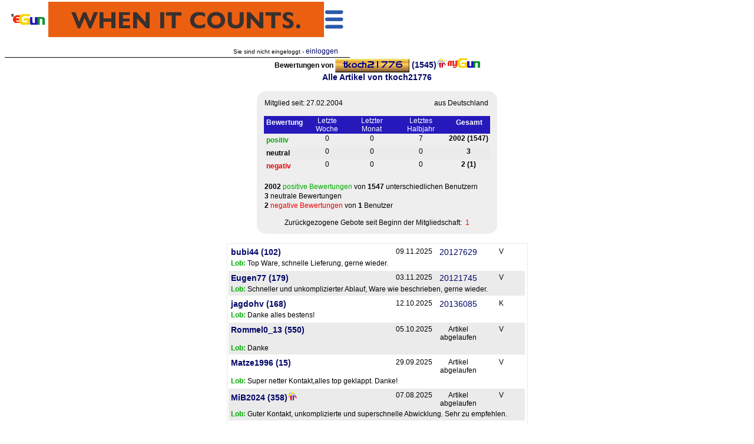

--- FILE ---
content_type: text/html; charset=ISO-8859-1
request_url: https://m.egun.de/market/user_feedbacks.php?nick=tkoch21776
body_size: 6588
content:
	<HTML><HEAD>

		<meta name="viewport" content="width=device-width, initial-scale=1.0, maximum-scale=1.0, user-scalable=yes">
	<meta http-equiv="expires" content="0">
		<meta name="robots" content="noindex,nofollow">	<meta http-equiv="content-type" content="text/html; charset=ISO-8859-1">
	<TITLE>tkoch21776 - Bewertungen - eGun</TITLE><style type="text/css">* { border-color:black; } /* IE */
* { FONT-FAMILY: Arial, Verdana,Helvetica; }
td { font-size:12px}
TH    { FONT-WEIGHT: bold; COLOR: white;FONT-SIZE: 12px}
BODY    {FONT-SIZE: 12px}
P    {FONT-SIZE: 12px}
DIV    {FONT-SIZE: 12px}
INPUT     {BORDER-TOP-COLOR: black; BORDER-LEFT-COLOR: black; BORDER-RIGHT-COLOR: black; BORDER-BOTTOM-COLOR: black; BORDER-TOP-WIDTH: 1px; BORDER-LEFT-WIDTH: 1px; FONT-SIZE: 12px; BORDER-BOTTOM-WIDTH: 1px; FONT-FAMILY: Verdana,Helvetica; BORDER-RIGHT-WIDTH: 1px}
TEXTAREA  {BORDER-TOP-COLOR: black; BORDER-LEFT-COLOR: black; BORDER-RIGHT-COLOR: black; BORDER-BOTTOM-COLOR: black; BORDER-TOP-WIDTH: 1px; BORDER-LEFT-WIDTH: 1px; FONT-SIZE: 12px; BORDER-BOTTOM-WIDTH: 1px; FONT-FAMILY: Verdana,Helvetica; BORDER-RIGHT-WIDTH: 1px}
SELECT     {BORDER-TOP-COLOR: black; BORDER-LEFT-COLOR: black; BORDER-RIGHT-COLOR: black; BORDER-BOTTOM-COLOR: black; BORDER-TOP-WIDTH: 1px; BORDER-LEFT-WIDTH: 1px; FONT-SIZE: 12px; BORDER-BOTTOM-WIDTH: 1px; FONT-FAMILY: Verdana,Helvetica; BORDER-RIGHT-WIDTH: 1px}
FORM     {FONT-FAMILY: Arial,Verdana,Helvetica; }
A:link, .link   { COLOR: #000088; FONT-SIZE: 12px; FONT-FAMILY: Arial, Verdana, Helvetica; TEXT-DECORATION: none}
A:active        { COLOR: black; FONT-SIZE: 12px; FONT-FAMILY: Arial, Verdana, Helvetica; TEXT-DECORATION: underline}
A:visited       { COLOR: blue; FONT-SIZE: 12px; FONT-FAMILY: Arial, Verdana, Helvetica; TEXT-DECORATION: none}
A:hover         { FONT-SIZE: 12px; FONT-FAMILY: Arial, Verdana, Helvetica; TEXT-DECORATION: underline}

.h2 { height:25px;padding:0px;margin:0px; background:url(gfx/h2.gif) top left no-repeat;
  text-indent:21px; overflow:hidden; text-align:left; vertical-align:top;
  font-style:italic; font-weight:bold; font-size:16px; margin-bottom: 5px; }
.h2.L { width:195px; } .h2.R { width:525px; }
h2 a:hover, h2 a:active { text-decoration:none;}

img { border:none; }

/* www header - remove later */
	#mainmenu1 {font-size:13px;}
	#mainmenu1 a {font-size:13px;font-weight:bold;font-style:italic;color:#0000c6}
	#mainmenu2 .ref {display:block;border:1px solid; padding:2px 5px }
	#mainmenu2 a {font-size:13px;font-weight:bold;color:black;padding:2px}
	#mainmenu2 .dot {font-size:7px;padding:0px;margin:0px}
	#mainmenu1 a:hover, #mainmenu2 a:hover {text-decoration:none}

/* startseite */
img.flag { border:1px solid lightgray }
</style><script language="JavaScript" type="text/javascript">/* <![CDATA[ */
appMode = false;appModeGfxVer = '';
/* ]]> */</script>	<link rel="SHORTCUT ICON" href="/market/favicon.ico">
</HEAD>
<script language="JavaScript" type="text/javascript">/* <![CDATA[ */
presets = new Array ();

/* ]]> */</script>
	
<BODY bgcolor="#FFFfff"
><div id="pageHeader"><table width="100%" border="0" cellpadding="0" cellspacing="1"><tr><td align="left" valign="middle"><a href="index.php"><img src="gfx/logo_tiny.gif"
		alt="eGun - Der Marktplatz f&uuml;r J&auml;ger, Sch&uuml;tzen und Angler" border="0" valign="middle"></a></td><td align="center"><A HREF="adrotator/ad_click.php?id=433" target="_blank"><img src="images/banner/blaser_banner1.gif" border="0" valign="middle" title="Blaser-Banner" width="468" height="60"</A></td><td align="right" valign="middle"><a nohref onClick="toggleM(-1);"><img src="gfx/m.menu.png" id="menuBtn" width="32" height="32"></a></td></table>
<div id="mobilemenu" style="visibility:hidden">
	<ul class="mobilemenu" style="padding:2px">
		<li><a class="sprite spriteGlass" href="index.php" style="background-position:0 256px" title="Startseite">&nbsp;</a><br><a href="index.php" title="Startseite">Startseite</a></li>
		<li><a class="sprite spriteGlass" href="user_menu.php" style="background-position:448px 256px" title="Mein eGun">&nbsp;</a><br><a href="user_menu.php" title="Mein eGun">Mein eGun</a></li>
		<li><a class="sprite spriteGlass" href="user_login.php" style="background-position:384px 256px" title="Einloggen">&nbsp;</a><br><a href="user_login.php" title="Einloggen">Einloggen</a></li>
		<li><a class="sprite spriteGlass" href="browse.php" style="background-position:256px 256px" title="Kaufen">&nbsp;</a><br><a href="browse.php" title="Kaufen">Kaufen</a></li>
		<li><a class="sprite spriteGlass" href="sell_select.php" style="background-position:192px 256px" title="Verkaufen">&nbsp;</a><br><a href="sell_select.php" title="Verkaufen">Verkaufen</a></li>
		<li><a class="sprite spriteGlass" href="view_searches.php" style="background-position:0 192px" title="Suchanzeigen">&nbsp;</a><br><a href="view_searches.php" title="Suchanzeigen">Suchanzeigen</a></li></li>
		<li><a class="sprite spriteGlass" href="cafe.php" style="background-position:384px 192px" title="Forum">&nbsp;</a><br><a href="cafe.php" title="Forum">Forum</a></li>
		<li><a class="sprite spriteGlass" href="translate.php" style="background-position:448px 64px" title="Übersetzen">&nbsp;</a><br><a href="translate.php" title="Übersetzen">Übersetzen</a></li>
		<li><a class="sprite spriteGlass" href="help.php" style="background-position:320px 192px" title="Hilfe" target="_blank"
			onClick="openWin(550,580,this.href);return false;">&nbsp;</a><br><a href="help.php" title="Hilfe" target="_blank"
			onClick="openWin(550,580,this.href);return false;">Hilfe</a></li>
		<li><a class="sprite spriteGlass" href="help.php?topic=Kontakt#ankh" style="background-position:256px 192px" title="Kontakt" target="_blank"
			onClick="openWin(550,580,this.href);return false;">&nbsp;</a><br><a href="help.php?topic=Kontakt#ankh" title="Kontakt" target="_blank"
			onClick="openWin(550,580,this.href);return false;">Kontakt</a></li>
		<li><a class="sprite spriteGlass" href="help.php?topic=AGB#ankh" style="background-position:320px 64px" title="AGB" target="_blank"
			onClick="openWin(550,580,this.href);return false;">&nbsp;</a><br><a href="help.php?topic=AGB#ankh" title="AGB" target="_blank"
			onClick="openWin(550,580,this.href);return false;">AGB</a></li>
		<li><a class="sprite spriteGlass" href="help.php?topic=Impressum#ankh" style="background-position:0 64px" title="Impressum" target="_blank"
			onClick="openWin(550,580,this.href);return false;">&nbsp;</a><br><a href="help.php?topic=Impressum#ankh" title="Impressum" target="_blank"
			onClick="openWin(550,580,this.href);return false;">Impressum</a></li>
	</ul><br><br><br>
	<div id="qsearch"><br>	<table border="0"><tr><td nowrap><FORM name="search" action="list_items.php" method="GET" style="display:inline;" onSubmit="return qqSubmit();">
		<input type="hidden" name="mode" value="qry">
		<input type="hidden" name="plusdescr" value="off">
		<input type="hidden" name="wheremode" value="and">
		<label id="qqLabel" for="qquery"> Suche </label>
		<input type="text" name="query" id="qquery" class="long" style="width:120px;" value=""
			onMouseOver="qqHover(0);" onMouseOut="qqUnHover(0);" onFocus="qqFocus(0);" onBlur="qqBlur(0);" emptyValue="Artikel-ID oder Suchbegriff">
		<input id="qqrygo" type="submit" value="Los" title="Suche starten">
		<input type="hidden" name="quick" value="1">
	</Form>
	<br><br>
		<a href="user_options.php#searchhints">Suchvorschl&auml;ge sind <u>aus</u></a> -

		<button class="input" onClick="location.href='search.php?nick=tkoch21776';">Erweiterte Suche</button></td></tr></table></div>
	<br><br><center><button class="input" onClick="toggleM(0);">Men&uuml; schlie&szlig;en</button></center>
</div><br>
	<div align="right"><small>Sie sind nicht eingeloggt - <a href="user_menu.php"><small>einloggen</small></a></small></div></div><div id="pageSpacer" style="height:100px"><br style="clear:both"></div><script language="JavaScript" type="text/javascript" src="opt/jquery-3.6.1.min.js"></script>
<iframe id="ajap" style="display:none"></iframe><table id="pageContent" border="0" cellspacing="0" cellpadding="1" bgcolor="#FFFfff" align="center"><TR><TD>
<!-- begin content -->
<center>
	<B>Bewertungen von </b><b class="link"><img class="uname" border="0" src="/market/cache/uname/g.tkoch21776.png" alt="tkoch21776" /> <a title="Bewertungen" href="user_feedbacks.php?nick=tkoch21776"><b>(1545)</b></a></b><div class="sprite spriteMisc cert" alt="&radic;" title="Gepr&uuml;ftes Mitglied!"> </div><a title="&Uuml;ber tkoch21776" class="sprite spritemisc mygun" href="mygun.php?nick=tkoch21776"> </a><br>
	<a href="list_items.php?mode=user&nick=tkoch21776"><b>Alle Artikel von tkoch21776</b></a><br>
	<br>
	<table class="box rnd" width="80%" align="center" cellpadding="0" cellspacing="0"><tr>
		<td>
			<table class="lst" width="100%" border="0" cellpadding="4" cellspacing="0" style="border:none"><tr>
				<td colspan="3">Mitglied seit:&nbsp;27.02.2004</td>
				<td colspan="2" align="right">aus Deutschland<br><br></td>
			</tr>
									<tr class="lsthead">
										<th>Bewertung</th>
										<td style="color:white" align="center">Letzte Woche</td>
										<td style="color:white" align="center">Letzter Monat</td>
										<td style="color:white" align="center">Letztes Halbjahr</td>
										<th>Gesamt</th>
									</tr>
									<tr align="center">
										<th style="color:#0A0" align="left">positiv</th><td>0</td><td>0</td><td>7</td><td><b>2002 <span title="unterschiedliche Benutzer">(1547)</span></b></td></tr>
									<tr align="center" class="odd">
										<th style="color:#000" align="left">neutral</th><td>0</td><td>0</td><td>0</td><td><b>3</b></td></tr>
									<tr align="center">
										<th style="color:#EE0000" align="left">negativ</th><td>0</td><td>0</td><td>0</td><td><b>2 <span title="unterschiedliche Benutzer">(1)</span></b></td></tr>									<tr><td colspan="5">&nbsp;</td></tr>
									<tr>
								<td class="lft" colspan="5" onClick="location.href='user_feedbacks.php?nick=tkoch21776&filter[r]=1';"><b>2002</b>&nbsp;<span style="color:#0A0">positive Bewertungen</span>&nbsp;von <b>1547</b>&nbsp;unterschiedlichen Benutzern</td></tr><tr>
								<td class="lft" colspan="5" onClick="location.href='user_feedbacks.php?nick=tkoch21776&filter[r]=0';"><b>3</b>&nbsp;<span style="color:#000">neutrale Bewertungen</span></td></tr><tr>
								<td class="lft" colspan="5" onClick="location.href='user_feedbacks.php?nick=tkoch21776&filter[r]=-1';"><b>2</b>&nbsp;<span style="color:#EE0000">negative Bewertungen</span>&nbsp;von <b>1</b> Benutzer</td></tr></table>
			
			<br />Zurückgezogene Gebote seit Beginn der Mitgliedschaft:&nbsp; <span style="color:red">1</span>
		</td>
	</tr></table>
	<br>
	<table class="lst">
		<tr bgcolor="white">
	<td width="56%">
		<table width="100%" border="0"><tr>
			<td><b class="link">bubi44 <a title="Bewertungen" href="user_feedbacks.php?nick=bubi44"><b>(102)</b></a></b></td>
			<td align="center" width="15%">09.11.2025</td>
			<td align="center" width="15%"><a href="item.php?id=20127629">20127629</a></td>
			<td align="center" width="14%">V</td>
		</tr><tr>
			<td colspan="4"><b style="color:#0A0">Lob:</b>&nbsp;Top Ware, schnelle Lieferung, gerne wieder. </td>
		</tr></table>
	</td>
</tr><tr bgcolor="#ebebeb">
	<td width="56%">
		<table width="100%" border="0"><tr>
			<td><b class="link">Eugen77 <a title="Bewertungen" href="user_feedbacks.php?nick=Eugen77"><b>(179)</b></a></b></td>
			<td align="center" width="15%">03.11.2025</td>
			<td align="center" width="15%"><a href="item.php?id=20121745">20121745</a></td>
			<td align="center" width="14%">V</td>
		</tr><tr>
			<td colspan="4"><b style="color:#0A0">Lob:</b>&nbsp;Schneller und unkomplizierter Ablauf, Ware wie beschrieben, gerne wieder.</td>
		</tr></table>
	</td>
</tr><tr bgcolor="white">
	<td width="56%">
		<table width="100%" border="0"><tr>
			<td><b class="link">jagdohv <a title="Bewertungen" href="user_feedbacks.php?nick=jagdohv"><b>(168)</b></a></b></td>
			<td align="center" width="15%">12.10.2025</td>
			<td align="center" width="15%"><a href="item.php?id=20136085">20136085</a></td>
			<td align="center" width="14%">K</td>
		</tr><tr>
			<td colspan="4"><b style="color:#0A0">Lob:</b>&nbsp;Danke alles bestens!</td>
		</tr></table>
	</td>
</tr><tr bgcolor="#ebebeb">
	<td width="56%">
		<table width="100%" border="0"><tr>
			<td><b class="link">Rommel0_13 <a title="Bewertungen" href="user_feedbacks.php?nick=Rommel0_13"><b>(550)</b></a></b></td>
			<td align="center" width="15%">05.10.2025</td>
			<td align="center" width="15%">Artikel abgelaufen</td>
			<td align="center" width="14%">V</td>
		</tr><tr>
			<td colspan="4"><b style="color:#0A0">Lob:</b>&nbsp;Danke</td>
		</tr></table>
	</td>
</tr><tr bgcolor="white">
	<td width="56%">
		<table width="100%" border="0"><tr>
			<td><b class="link">Matze1996 <a title="Bewertungen" href="user_feedbacks.php?nick=Matze1996"><b>(15)</b></a></b></td>
			<td align="center" width="15%">29.09.2025</td>
			<td align="center" width="15%">Artikel abgelaufen</td>
			<td align="center" width="14%">V</td>
		</tr><tr>
			<td colspan="4"><b style="color:#0A0">Lob:</b>&nbsp;Super netter Kontakt,alles top geklappt. Danke!</td>
		</tr></table>
	</td>
</tr><tr bgcolor="#ebebeb">
	<td width="56%">
		<table width="100%" border="0"><tr>
			<td><b class="link">MiB2024 <a title="Bewertungen" href="user_feedbacks.php?nick=MiB2024"><b>(358)</b></a></b><div class="sprite spriteMisc cert" alt="&radic;" title="Gepr&uuml;ftes Mitglied!"> </div></td>
			<td align="center" width="15%">07.08.2025</td>
			<td align="center" width="15%">Artikel abgelaufen</td>
			<td align="center" width="14%">V</td>
		</tr><tr>
			<td colspan="4"><b style="color:#0A0">Lob:</b>&nbsp;Guter Kontakt, unkomplizierte und superschnelle Abwicklung. Sehr zu empfehlen.</td>
		</tr></table>
	</td>
</tr><tr bgcolor="white">
	<td width="56%">
		<table width="100%" border="0"><tr>
			<td><b class="link">JackoJack <a title="Bewertungen" href="user_feedbacks.php?nick=JackoJack"><b>(144)</b></a></b></td>
			<td align="center" width="15%">17.07.2025</td>
			<td align="center" width="15%">Artikel abgelaufen</td>
			<td align="center" width="14%">K</td>
		</tr><tr>
			<td colspan="4"><b style="color:#0A0">Lob:</b>&nbsp;+TOP Gesch&auml;ftspartner+Blitz-&Uuml;berweisung+Super Kommunikation+Gerne wieder++!!</td>
		</tr></table>
	</td>
</tr><tr bgcolor="#ebebeb">
	<td width="56%">
		<table width="100%" border="0"><tr>
			<td><b class="link">wildschweindoc <a title="Bewertungen" href="user_feedbacks.php?nick=wildschweindoc"><b>(188)</b></a></b></td>
			<td align="center" width="15%">23.06.2025</td>
			<td align="center" width="15%">Artikel abgelaufen</td>
			<td align="center" width="14%">V</td>
		</tr><tr>
			<td colspan="4"><b style="color:#0A0">Lob:</b>&nbsp;Alles bestens gelaufen,  jederzeit wieder!</td>
		</tr></table>
	</td>
</tr><tr bgcolor="white">
	<td width="56%">
		<table width="100%" border="0"><tr>
			<td><b class="link">Enfieldfahrer500 <a title="Bewertungen" href="user_feedbacks.php?nick=Enfieldfahrer500"><b>(13)</b></a></b></td>
			<td align="center" width="15%">16.05.2025</td>
			<td align="center" width="15%">Artikel abgelaufen</td>
			<td align="center" width="14%">V</td>
		</tr><tr>
			<td colspan="4"><b style="color:#0A0">Lob:</b>&nbsp;Sehr Sehr netter Kontakt und schnelle Lieferung....TipTop!!!!</td>
		</tr></table>
	</td>
</tr><tr bgcolor="#ebebeb">
	<td width="56%">
		<table width="100%" border="0"><tr>
			<td><b class="link">WaffenBeckerBochum <a title="Bewertungen" href="user_feedbacks.php?nick=WaffenBeckerBochum"><b>(496)</b></a></b><a title="gewerblicher Nutzer" class="sprite spriteMisc gewerbe" nohref="nohref"> </a><div class="sprite spriteMisc cert" alt="&radic;" title="Gepr&uuml;ftes Mitglied!"> </div><a title="&Uuml;ber WaffenBeckerBochum" class="sprite spritemisc mygun" href="mygun.php?nick=WaffenBeckerBochum"> </a></td>
			<td align="center" width="15%">20.04.2025</td>
			<td align="center" width="15%">Artikel abgelaufen</td>
			<td align="center" width="14%">V</td>
		</tr><tr>
			<td colspan="4"><b style="color:#0A0">Lob:</b>&nbsp;@TOP@ Alles bestens, gerne wieder!</td>
		</tr></table>
	</td>
</tr><tr bgcolor="white">
	<td width="56%">
		<table width="100%" border="0"><tr>
			<td><b class="link">Mahindra_cj540 <a title="Bewertungen" href="user_feedbacks.php?nick=Mahindra_cj540"><b>(137)</b></a></b></td>
			<td align="center" width="15%">18.04.2025</td>
			<td align="center" width="15%">Artikel abgelaufen</td>
			<td align="center" width="14%">V</td>
		</tr><tr>
			<td colspan="4"><b style="color:#0A0">Lob:</b>&nbsp;Super, schnelle Lieferung, gute Ware, netter Kontakt.Bei Gelegenheit gern wieder</td>
		</tr></table>
	</td>
</tr><tr bgcolor="#ebebeb">
	<td width="56%">
		<table width="100%" border="0"><tr>
			<td><b class="link">blitz-chris <a title="Bewertungen" href="user_feedbacks.php?nick=blitz-chris"><b>(588)</b></a></b><div class="sprite spriteMisc cert" alt="&radic;" title="Gepr&uuml;ftes Mitglied!"> </div><a title="&Uuml;ber blitz-chris" class="sprite spritemisc mygun" href="mygun.php?nick=blitz-chris"> </a></td>
			<td align="center" width="15%">06.04.2025</td>
			<td align="center" width="15%">Artikel abgelaufen</td>
			<td align="center" width="14%">V</td>
		</tr><tr>
			<td colspan="4"><b style="color:#0A0">Lob:</b>&nbsp;Gute Ware. Schnelle, gut verpackte Lieferung. Guter Kontakt. Gerne wieder.</td>
		</tr></table>
	</td>
</tr><tr bgcolor="white">
	<td width="56%">
		<table width="100%" border="0"><tr>
			<td><b class="link">Eugen77 <a title="Bewertungen" href="user_feedbacks.php?nick=Eugen77"><b>(179)</b></a></b></td>
			<td align="center" width="15%">01.04.2025</td>
			<td align="center" width="15%">Artikel abgelaufen</td>
			<td align="center" width="14%">V</td>
		</tr><tr>
			<td colspan="4"><b style="color:#0A0">Lob:</b>&nbsp; Schneller und unkomplizierter Ablauf, Ware wie beschrieben, gerne wieder.Danke.</td>
		</tr></table>
	</td>
</tr><tr bgcolor="#ebebeb">
	<td width="56%">
		<table width="100%" border="0"><tr>
			<td><b class="link">Kohlrabe <a title="Bewertungen" href="user_feedbacks.php?nick=Kohlrabe"><b>(94)</b></a></b><div class="sprite spriteMisc cert" alt="&radic;" title="Gepr&uuml;ftes Mitglied!"> </div></td>
			<td align="center" width="15%">31.03.2025</td>
			<td align="center" width="15%">Artikel abgelaufen</td>
			<td align="center" width="14%">V</td>
		</tr><tr>
			<td colspan="4"><b style="color:#0A0">Lob:</b>&nbsp;Netter Kontakt ,schneller Versand,Zustand wie beschreiben</td>
		</tr></table>
	</td>
</tr><tr bgcolor="white">
	<td width="56%">
		<table width="100%" border="0"><tr>
			<td><b class="link">Guyus_ <a title="Bewertungen" href="user_feedbacks.php?nick=Guyus_"><b>(1)</b></a></b></td>
			<td align="center" width="15%">25.03.2025</td>
			<td align="center" width="15%">Artikel abgelaufen</td>
			<td align="center" width="14%">V</td>
		</tr><tr>
			<td colspan="4"><b style="color:#0A0">Lob:</b>&nbsp;Netter Kontakt, Artikel wie beschrieben und gut verpackt. Gerne wieder</td>
		</tr><tr>
			<td colspan=4><b><i>Kommentar von&nbsp;tkoch21776:</i></b>&nbsp;danke</td>
		</tr></table>
	</td>
</tr><tr bgcolor="#ebebeb">
	<td width="56%">
		<table width="100%" border="0"><tr>
			<td><b class="link">oo202oo <a title="Bewertungen" href="user_feedbacks.php?nick=oo202oo"><b>(210)</b></a></b><div class="sprite spriteMisc cert" alt="&radic;" title="Gepr&uuml;ftes Mitglied!"> </div></td>
			<td align="center" width="15%">23.03.2025</td>
			<td align="center" width="15%">Artikel abgelaufen</td>
			<td align="center" width="14%">V</td>
		</tr><tr>
			<td colspan="4"><b style="color:#0A0">Lob:</b>&nbsp;Alles gut. Gerne wieder </td>
		</tr></table>
	</td>
</tr><tr bgcolor="white">
	<td width="56%">
		<table width="100%" border="0"><tr>
			<td><b class="link">ers_333 <a title="Bewertungen" href="user_feedbacks.php?nick=ers_333"><b>(309)</b></a></b><div class="sprite spriteMisc cert" alt="&radic;" title="Gepr&uuml;ftes Mitglied!"> </div></td>
			<td align="center" width="15%">16.03.2025</td>
			<td align="center" width="15%">Artikel abgelaufen</td>
			<td align="center" width="14%">V</td>
		</tr><tr>
			<td colspan="4"><b style="color:#0A0">Lob:</b>&nbsp;Top Abwicklung - Top Ware  - so macht es spa&szlig;. Absolut zufrieden ***** weiter so</td>
		</tr></table>
	</td>
</tr><tr bgcolor="#ebebeb">
	<td width="56%">
		<table width="100%" border="0"><tr>
			<td><b class="link">Bitang <a title="Bewertungen" href="user_feedbacks.php?nick=Bitang"><b>(24)</b></a></b><div class="sprite spriteMisc cert" alt="&radic;" title="Gepr&uuml;ftes Mitglied!"> </div></td>
			<td align="center" width="15%">16.11.2024</td>
			<td align="center" width="15%">Artikel abgelaufen</td>
			<td align="center" width="14%">V</td>
		</tr><tr>
			<td colspan="4"><b style="color:#0A0">Lob:</b>&nbsp;</td>
		</tr></table>
	</td>
</tr><tr bgcolor="white">
	<td width="56%">
		<table width="100%" border="0"><tr>
			<td><b class="link">joko62 <a title="Bewertungen" href="user_feedbacks.php?nick=joko62"><b>(194)</b></a></b><div class="sprite spriteMisc cert" alt="&radic;" title="Gepr&uuml;ftes Mitglied!"> </div></td>
			<td align="center" width="15%">13.11.2024</td>
			<td align="center" width="15%">Artikel abgelaufen</td>
			<td align="center" width="14%">V</td>
		</tr><tr>
			<td colspan="4"><b style="color:#0A0">Lob:</b>&nbsp;Alles bestens, vielen Dank!</td>
		</tr></table>
	</td>
</tr><tr bgcolor="#ebebeb">
	<td width="56%">
		<table width="100%" border="0"><tr>
			<td><b class="link">Eugen77 <a title="Bewertungen" href="user_feedbacks.php?nick=Eugen77"><b>(179)</b></a></b></td>
			<td align="center" width="15%">11.11.2024</td>
			<td align="center" width="15%">Artikel abgelaufen</td>
			<td align="center" width="14%">V</td>
		</tr><tr>
			<td colspan="4"><b style="color:#0A0">Lob:</b>&nbsp;Alles bestens, schnelle Abwicklung.Danke.</td>
		</tr></table>
	</td>
</tr><tr bgcolor="white">
	<td width="56%">
		<table width="100%" border="0"><tr>
			<td><b class="link">reiner01 <a title="Bewertungen" href="user_feedbacks.php?nick=reiner01"><b>(58)</b></a></b></td>
			<td align="center" width="15%">23.10.2024</td>
			<td align="center" width="15%">Artikel abgelaufen</td>
			<td align="center" width="14%">V</td>
		</tr><tr>
			<td colspan="4"><b style="color:#0A0">Lob:</b>&nbsp;Alles ok, gerne wieder!</td>
		</tr></table>
	</td>
</tr><tr bgcolor="#ebebeb">
	<td width="56%">
		<table width="100%" border="0"><tr>
			<td><b class="link">magnum 57 <a title="Bewertungen" href="user_feedbacks.php?nick=magnum%2057"><b>(1436)</b></a></b></td>
			<td align="center" width="15%">21.10.2024</td>
			<td align="center" width="15%">Artikel abgelaufen</td>
			<td align="center" width="14%">V</td>
		</tr><tr>
			<td colspan="4"><b style="color:#0A0">Lob:</b>&nbsp;sehr gut+++++gerne wieder+++++</td>
		</tr></table>
	</td>
</tr><tr bgcolor="white">
	<td width="56%">
		<table width="100%" border="0"><tr>
			<td><b class="link">magnum 57 <a title="Bewertungen" href="user_feedbacks.php?nick=magnum%2057"><b>(1436)</b></a></b></td>
			<td align="center" width="15%">21.10.2024</td>
			<td align="center" width="15%">Artikel abgelaufen</td>
			<td align="center" width="14%">V</td>
		</tr><tr>
			<td colspan="4"><b style="color:#0A0">Lob:</b>&nbsp;sehr gut+++++gerne wieder+++++</td>
		</tr></table>
	</td>
</tr><tr bgcolor="#ebebeb">
	<td width="56%">
		<table width="100%" border="0"><tr>
			<td><b class="link">magnum 57 <a title="Bewertungen" href="user_feedbacks.php?nick=magnum%2057"><b>(1436)</b></a></b></td>
			<td align="center" width="15%">21.10.2024</td>
			<td align="center" width="15%">Artikel abgelaufen</td>
			<td align="center" width="14%">V</td>
		</tr><tr>
			<td colspan="4"><b style="color:#0A0">Lob:</b>&nbsp;sehr gut+++++gerne wieder+++++</td>
		</tr></table>
	</td>
</tr><tr bgcolor="white">
	<td width="56%">
		<table width="100%" border="0"><tr>
			<td><b class="link">sch&uuml;tzej&auml;ger <a title="Bewertungen" href="user_feedbacks.php?nick=sch%FCtzej%E4ger"><b>(1095)</b></a></b></td>
			<td align="center" width="15%">18.10.2024</td>
			<td align="center" width="15%">Artikel abgelaufen</td>
			<td align="center" width="14%">V</td>
		</tr><tr>
			<td colspan="4"><b style="color:#0A0">Lob:</b>&nbsp;Alles bestens gelaufen - jederzeit wieder</td>
		</tr></table>
	</td>
</tr><TR ALIGN="CENTER"><TD COLSPAN="6"><br />Bewertungen gesamt 2007<br /><br><table border="0" cellpadding="0" cellspacing="0" align="center"><tr><td><img src="images/transparent.gif" width=25 height=17 /></td>
		<td>&nbsp;<form method="get" action="user_feedbacks.php" style="display:inline">
			<input type="hidden" name="nick" value="tkoch21776" />
			<select name="page" onChange="this.form.submit()">
				<option selected value="1">Seite 1</option>
				<option value="2">Seite 2</option>
				<option value="3">Seite 3</option>
				<option value="4">Seite 4</option>
				<option value="5">Seite 5</option>
				<option value="6">Seite 6</option>
				<option value="11">Seite 11</option>
				<option value="16">Seite 16</option>
				<option value="21">Seite 21</option>
				<option value="26">Seite 26</option>
				<option value="51">Seite 51</option>
				<option value="76">Seite 76</option>
				<option value="81">Seite 81</option>
			</select> von 81
		</form>&nbsp;</td>
		<td><a href="user_feedbacks.php?nick=tkoch21776&page=2"><img src="images/next.gif" title="Seite weiter" border="0" alt="&gt;" width=25 height=17></a>
		</td></tr></table><br></FONT></TD></TR>	</table>
	<br>
<br /></center><!-- end content -->
</TD></TR></Table>

<TABLE WIDTH="100%" BORDER="0" ALIGN="Center"><TR>
	<TD align="center">
		<hr>
		Copyright (c) 2002-2026 eGun GmbH Deutschland. Alle Rechte vorbehalten.
		&bull;
		Ausgewiesene Warenzeichen und Markennamen geh&ouml;ren ihren jeweiligen Eigent&uuml;mern.
		&bull;
		Mit der Benutzung dieser Seite erkennen Sie unsere
			<a target="_blank" href="help.php?topic=AGB"> AGB</a> und unsere
		<a target="_blank" href="help.php?topic=Datenschutz">Datenschutzerkl&auml;rung</a> an.<br><br>
		<a target="_blank" href="help.php?topic=Impressum">Impressum</a> &bull;
		<a target="_blank" href="help.php?topic=Kontakt">Kontakt</a>
 &bull;
		<a href="https://www.egun.de/market/user_feedbacks.php?nick=tkoch21776">zur Web-Ansicht</a> &bull;
		<a href="http://ec.europa.eu/consumers/odr/" target="_blank">EU-Schlichtungsstelle bei Online-Streitigkeiten</a>
	</TD>
</TR></TABLE><span style="background-color:#FFFfff;color:#FFFfff">request time: 0.004237 sec - runtime: 0.087748 sec</span><div id="scrollToTop" style="display:block;text-align:right" title="zur&uuml;ck nach open"
	><a class="sprite spriteGlass" href="#top" style="background-position:64px 320px">&nbsp;</a></div>
<link rel="stylesheet" type="text/css" href="auc_style-min.css"><link rel="stylesheet" type="text/css" href="mobile-min.css"><style type="text/css" media="print,embossed">.noprint { display : none; visibility : hidden; }
.printOnly { display : initial; visibility : visible; }
</style><script async language="JavaScript" type="text/javascript" src="includes/window-min.js"></script><link rel="stylesheet" type="text/css" href="header-min.css"><link rel="stylesheet" type="text/css" href="header-mobile-min.css"><script language="JavaScript" type="text/javascript">/* <![CDATA[ */
function var_dump(){}
function qqSubmit()
{var el=document.getElementById('qquery');if(!el.value.length||el.value==qqHintValue)
{alert('Bitte Suchbegriff eingeben!');return false;}
else
{el.readOnly=true;document.getElementById('qqrygo').disabled=true;return true;}}
function toggleM(n)
{var el=document.getElementById('mobilemenu');if(n<0){n='hidden'==el.style.visibility;}
el.style.visibility=n?'visible':'hidden';}
var adEl=null,adW=0,adH=0;function adResize()
{if(!adEl)
{adEl=document.getElementsByTagName('img')[1];adW=adEl.width;adH=adEl.height;}
var winW,f;f=Math.min(adW,window.innerWidth-136)/adW;adEl.width=Math.round(adW*f);adEl.height=Math.round(adH*f);}
adResize();if(window.addEventListener)
{window.addEventListener('orientationchange',adResize);window.addEventListener('resize',adResize);}
else if(window.attachEvent)
{window.attachEvent('onOrientationchange',adResize);window.attachEvent('onResize',adResize);}
$(document).ready(function(e)
{var didScroll=false,lastScrollTop=0,navbarHeight=$('#pageHeader').outerHeight();menuSpace=$('#pageHeader').outerHeight();$('#pageSpacer').css('height',menuSpace);$(window).scroll(function(event){didScroll=true;});setInterval(function()
{var st=$(this).scrollTop(),delta=Math.abs(lastScrollTop-st);if(st>lastScrollTop&&st>navbarHeight&&delta>5)
{$('#pageHeader').addClass('hide');}
if(st<lastScrollTop&&(delta>5||st<menuSpace))
{$('#pageHeader').removeClass('hide');}
lastScrollTop=st;didScroll=false;},100);});function toTopDisplay()
{var el=$('#scrollToTop');if((window.pageYOffset||document.documentElement.scrollTop)>window.innerHeight)
{if(!el.is(':visible')){el.stop(true,true).fadeTo(200,0.5);}}
else{if(!el.is(':animated')){el.stop(true,true).fadeOut(200);}}}
function toTopPosition()
{var el=$('#scrollToTop');el.css('top',window.innerHeight-100);el.css('left',window.innerWidth-100);toTopDisplay();}
$(window).on('load',function(){var el=$('#scrollToTop');el.css('display','none');toTopPosition();el.css('position','fixed');el.on('mouseenter',function(){if($(this).is(':visible'))$(this).fadeTo(200,1);});el.on('mouseleave',function(){if($(this).is(':visible'))$(this).fadeTo(200,0.5);});$('#scrollToTop a').removeAttr('href');$('#scrollToTop a').on('click',function(){$('html, body').animate({scrollTop:0},'fast');});});$(window).on('scroll',toTopDisplay);$(window).on('resize',toTopPosition);$('input[emptyValue]').on('focus',function(){if(this.value==$(this).attr('emptyValue')){$(this).removeClass('empty');this.value='';}}).on('blur',function(){if(this.value==''){$(this).addClass('empty');this.value=$(this).attr('emptyValue');}}).trigger('blur');$('[class=onjs_hide]').css('display','none');$('[class=onjs_show]').css('display','');if('function'===typeof initCharCount){initCharCount('input[class=charField]');}
window.onload=function()
{$('#pageSpace').css('height',$('#pageHeader').outerHeight());addResizeEvent(function(){$('#pageSpace').css('height',$('#pageHeader').outerHeight());});};
/* ]]> */</script></BODY></HTML>
<div id="ajaxActive" style="padding:1px;margin:1px;border:1px solid black;background-color:white;width:140px;text-align:center;position:absolute;display:none"><span style="color:gray;font-size:13px">?</span> einen Augenblick bitte ...</div>


--- FILE ---
content_type: text/css
request_url: https://m.egun.de/market/mobile-min.css
body_size: 1123
content:
form{display:inline}#pageHeader{position:fixed;z-index:999999;top:0;background:#fff;border-bottom:1px solid #000;border-radius:0;-webkit-animation:animatedMenu 0.9s;-moz-animation:animatedMenu 0.9s;animation:animatedMenu 0.9s;transition:0.25s}#pageHeader.hide{top:-10px;opacity:0}@-webkit-keyframes "animatedMenu"{0%{top:-10px;opacity:0;}100%{top:0;opacity:1;}}@-moz-keyframes "animatedMenu"{0%{top:-10px;opacity:0;}100%{top:0;opacity:1;}}@keyframes "animatedMenu"{0%{top:-10px;opacity:0;}100%{top:0;opacity:1;}}#pageSpacer{padding:0;margin:0}body{padding-top:0;margin-top:0}.h2{white-space:nowrap}.h2.R{width:auto}.h2 img{position:relative;top:-20px}.h2.view{background-color:#000099}.h2.edit{background-color:#ff2100}.mbox{width:auto;padding:0px 4px}body{background-color:white;color:black}a:link,.link{color:#000666;text-decoration:none}a:active{color:black}a:visited{color:#000666}.h2{background-color:transparent;background-image:url(gfx/h2.gif) top left no-repeat}body{background:white;color:black}.odd,.odd *{background-color:#ebebeb}table.lst{border:1px solid #ebebeb;color:black}table.lst tr,table.lst td{border:none;margin:0;padding:1px}table.lst tr>td{padding-right:3px}.box{background-color:#eeeeee;padding:2px 10px;text-align:center;margin:2px}.rnd,.mbox,div{border-radius:15px;padding:2px 10px}table.rnd{padding:12px}div.box{width:90%;border-radius:15px}div.box table.info tr td:first-child{width:120px}h2+.box{border-radius:0px 0px 15px 15px}tr{vertical-align:top}big,.big{font-weight:bold;font-size:120%}td big,td .big{font-size:165%}.itemBid{font-weight:bold;font-size:120%;color:black}.itemBuy{font-weight:bold;font-size:120%;color:black}.bgAlternative{background-color:#eeeeee}.btn,a.btn{display:block;width:220px;border-radius:30px;white-space:nowrap;margin:5px 0;border:1px solid black;background-color:#eeeeee;padding:3px 33px;font-size:150%}input[type=submit],input[type=button],button,.button{font-weight:bold;border-radius:30px}.jmp,a.jmp{display:block;width:260px;border-radius:5px;white-space:nowrap;margin:10px 0px;text-align:left;padding:3px 20px;font-size:135%;background:url(gfx/jmp.gif) right no-repeat #bbb}.jmpL,a.jmpL{background-image:url(gfx/jmpL.gif)}.jmp0,a.jmp0{background-image:none}input,select,iframe{border-radius:4px}label{white-space:nowrap}.shortInfo{float:left;width:140px;margin-right:5px;border:none;white-space:nowrap;overflow:hidden}#mainmenu2 .ref{float:left}.mPopMenu{z-index:3;position:fixed;top:100px;left:5px;visibility:hidden;width:235px;background-color:white;border:1px solid black}tr.clicked,tr.clicked *{background-color:#cccccc}#cntMenu{width:100%;position:relative;left:-40px}#cntMenu li{list-style:none;float:left;width:80px;height:86px;margin:3px;padding:2px;border:none;text-align:center;overflow:hidden;vertical-align:bottom}#cntMenu li div.img{height:60px;vertical-align:middle;border:none;margin-bottom:6px}#cntMenu li br{clear:left}#cntMenu li a{font-weight:bold;font-size:100%}#langContent a.img{background:url(gfx/sprite.flags.png);width:30px;height:15px;display:inline-block}div.sprite,a.sprite{display:inline-block}div.sprite.spriteGlass{display:inline-block;float:left;padding-right:5px;padding-bottom:5px}a.sprite.spriteGlass{display:inline-block;background:url(gfx/sprite.glass.png) repeat scroll 0 0 rgba(0,0,0,0);width:64px;height:64px}div.sprite.spriteGlass a{font-size:20px}div.sprite.spriteGlass a.vpcut{display:inline-block;white-space:nowrap;overflow:hidden;position:relative;top:20px;float:right;width:185px}

--- FILE ---
content_type: text/css
request_url: https://m.egun.de/market/header-min.css
body_size: 1069
content:
#kmenu{z-index:3000;background-color:#fff}#kmenu>ul{float:left;margin-left:-37px;z-index:3000}#kmenu li{list-style:none;float:left;width:120px;height:30px;line-height:30px;text-align:center}#kmenu li a{background-color:#fff;text-decoration:none;display:block}#kmenu li a:hover{background-color:#ccc}#kmenu li ul{position:relative;display:none;left:-60px;z-index:3000}#kmenu li:hover ul{display:block}#kmenu li ul li{float:none;display:inline}#kmenu li ul li a{width:250px;position:relative;text-align:left;border-left:1px solid #000;border-right:1px solid #000;border-bottom:1px solid #000}#kmenu li ul li a:hover{background:#ccc}#kmenu li ul li ul li{position:absolute;left:120px}.hmenu,.hmenu ul{z-index:3000;list-style:none;margin:0;padding:0;background-color:#fff}#translate li{float:left;margin-right:3px;border:1px solid #ecffec;position:relative}.hmenu ul{position:absolute;padding:0;display:none;list-style:none}#translate ul{top:25px;left:0px;width:200px}#translate ul li{float:none;margin:0;padding:0;line-height:15px}.hmenu li:hover ul{display:block}a.hmenu{font-weight:bold;font-size:105%}a.hmenu:hover{background-color:#fc3}#langContent a.img{background:url(gfx/sprite.flags.png);width:30px;height:15px;display:inline-block}ul#mainmenu{list-style-image:url(images/line_blck.gif);margin:0 5px}#mainmenu li,a.mainmenu{display:inline-block;border:1px solid;padding:2px 5px;margin-right:7px;background-color:#fff}#mainmenu td.sub{white-space:nowrap}#mainmenu .sub{border:none;padding:0;margin:0}#mainmenu .sub li ul{background:transparent}#mainmenu .sub li li{border:1px solid #000;padding:2px;background:#fff}a.mainmenu{font-size:14px;font-weight:bold;color:#000;padding:2px}#mainmenu a:hover,a.mainmenu:hover{text-decoration:none}#greyBox{z-index:99998 !important;width:100%;height:100%;position:fixed;top:0;left:0;display:none;background:rgba(136,136,136,0.7)}#loginPop{z-index:99999;background-color:#fff;border:1px solid #000;width:360px;height:230px;text-align:center;display:none;position:absolute;display:none}div.menuLogin{background-color:#fc3;width:200px;height:80px;text-align:center}h2.h2{border:none;color:black}ul.catNav,ul.cat0{margin:0;padding:0;list-style-type:none;left:0px}ul.cat0,ul.cat0 *{z-index:70000 !important;background-color:#fff}ul.cat0,ul.cat1{position:absolute;visibility:hidden}ul.cat0>li>a{font-weight:bold}ul.cat1{transition-delay:0.6s}ul.catNav li:hover > ul{visibility:visible}ul.cat1,ul.cat1 *{background-color:transparent}ul.cat1>li{background-color:#fff}ul.cat1>li>div{background-repeat:no-repeat}li.mainCat>a{display:block;height:20px;width:183px;border:1px solid #000;border-top:none;margin:0 0 -1px;padding:2px 5px;background:url(gfx/expand-small-low.gif) no-repeat right #fff;font-size:105%}li.mainCat>a:hover,li.mainCat.on>a,li.mainCat>a:active{background-image:url(gfx/expand-small.gif);text-decoration:underline}li.subCat{display:block;width:600px;height:410px;border:1px solid #000;position:absolute;top:-21px;left:214px;padding:0;overflow:hidden;z-index:70000 !important}div.subCatContent{padding:0;margin:0}div.subCatContent,div.subCatContent *{z-index:70002 !important}div.catLv2{width:200px;margin:0;padding:0;border:none;background-color:#fff;opacity:0.8}div.catLv2 a{display:inline-block;font-weight:bold;font-size:107%}div.catItemImage{background:transparent;position:absolute;left:214px;width:386px;top:132px;height:252px;text-align:center}div.catItemTitle{background-color:#fff;opacity:0.8;position:absolute;left:214px;width:386px;top:384px;height:30px;overflow:hidden;font-weight:bold;text-align:center;white-space:nowrap;font-size:25px}#helpDiv{position:absolute;width:520px;height:500px;z-index:70003 !important;top:200px;background-color:#fff;border:1px solid #000;display:none;overflow:hidden}#helpFrame{width:520px;height:500px;overflow:auto}

--- FILE ---
content_type: text/css
request_url: https://m.egun.de/market/header-mobile-min.css
body_size: 177
content:
#mobilemenu{position:absolute;top:3px;left:3px;border:1px solid black;background-color:white;z-index:1}.mobilemenu li,#mobilemenu li{list-style:none;float:left;margin-right:3px;border:1px solid #ecffec;position:relative;width:80px;height:86px;margin:3px;padding:2px;border:none;text-align:center;overflow:hidden;vertical-align:bottom}.mobilemenu li div.img{height:60px;vertical-align:middle;border:none;margin-bottom:6px}.mobilemenu li br{clear:left}.mobilemenu li a{font-weight:bold;font-size:100%}